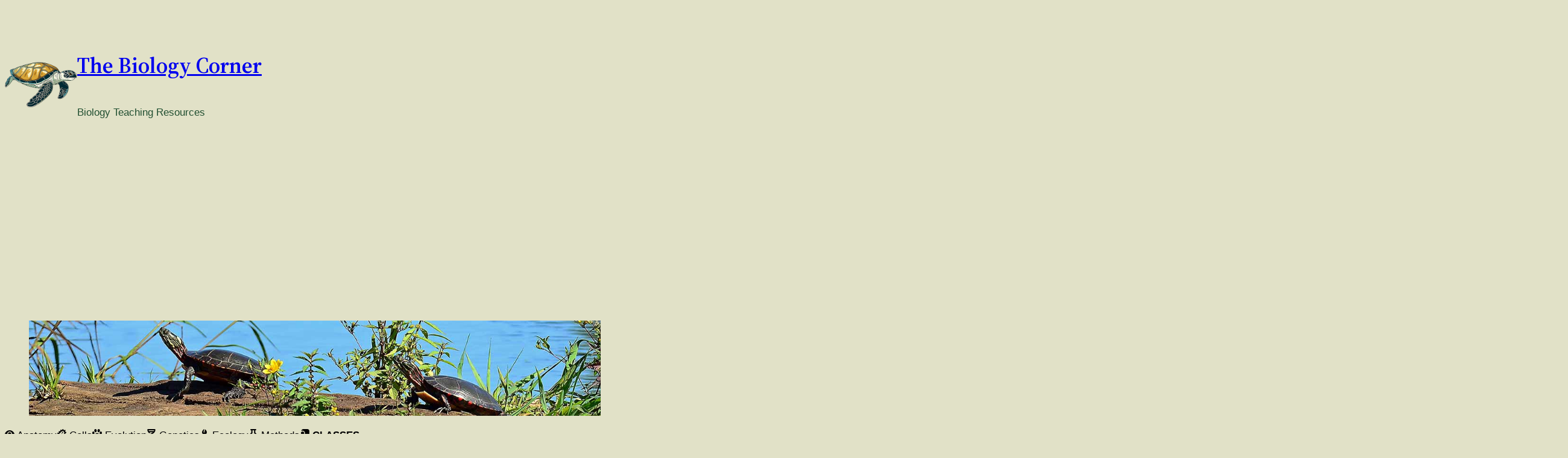

--- FILE ---
content_type: text/html; charset=utf-8
request_url: https://www.google.com/recaptcha/api2/aframe
body_size: 267
content:
<!DOCTYPE HTML><html><head><meta http-equiv="content-type" content="text/html; charset=UTF-8"></head><body><script nonce="V3VOvYl-Wr9jE3v1nh0vgw">/** Anti-fraud and anti-abuse applications only. See google.com/recaptcha */ try{var clients={'sodar':'https://pagead2.googlesyndication.com/pagead/sodar?'};window.addEventListener("message",function(a){try{if(a.source===window.parent){var b=JSON.parse(a.data);var c=clients[b['id']];if(c){var d=document.createElement('img');d.src=c+b['params']+'&rc='+(localStorage.getItem("rc::a")?sessionStorage.getItem("rc::b"):"");window.document.body.appendChild(d);sessionStorage.setItem("rc::e",parseInt(sessionStorage.getItem("rc::e")||0)+1);localStorage.setItem("rc::h",'1768937800793');}}}catch(b){}});window.parent.postMessage("_grecaptcha_ready", "*");}catch(b){}</script></body></html>